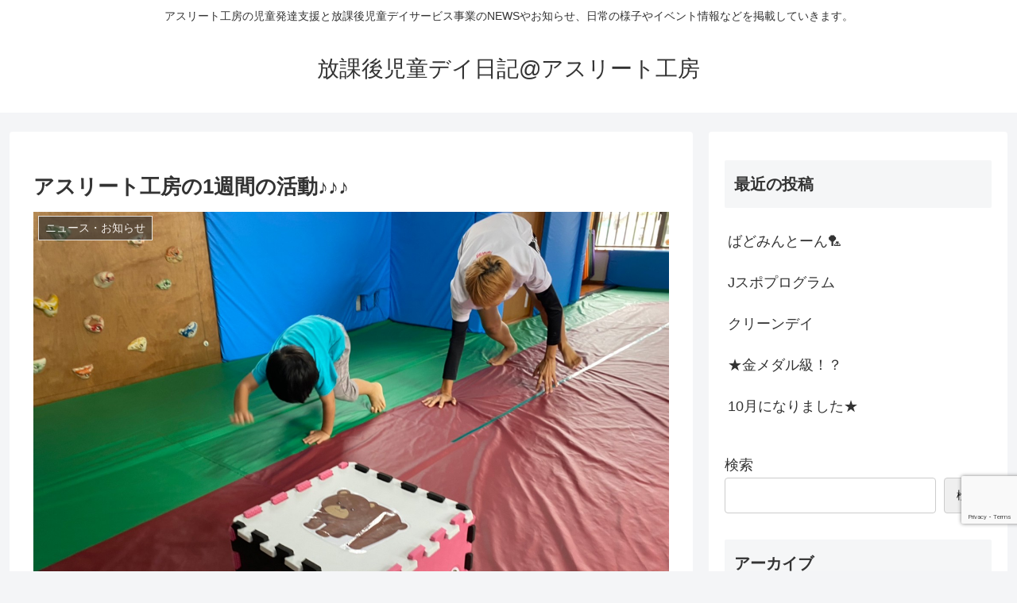

--- FILE ---
content_type: text/html; charset=utf-8
request_url: https://www.google.com/recaptcha/api2/anchor?ar=1&k=6LekiqkcAAAAAEynt9FPV1hjZ7gXX3-knIW5LwBt&co=aHR0cHM6Ly9hdGhsZXRlLWRheS5jb206NDQz&hl=en&v=PoyoqOPhxBO7pBk68S4YbpHZ&size=invisible&anchor-ms=20000&execute-ms=30000&cb=rwxkhgkza2u9
body_size: 48702
content:
<!DOCTYPE HTML><html dir="ltr" lang="en"><head><meta http-equiv="Content-Type" content="text/html; charset=UTF-8">
<meta http-equiv="X-UA-Compatible" content="IE=edge">
<title>reCAPTCHA</title>
<style type="text/css">
/* cyrillic-ext */
@font-face {
  font-family: 'Roboto';
  font-style: normal;
  font-weight: 400;
  font-stretch: 100%;
  src: url(//fonts.gstatic.com/s/roboto/v48/KFO7CnqEu92Fr1ME7kSn66aGLdTylUAMa3GUBHMdazTgWw.woff2) format('woff2');
  unicode-range: U+0460-052F, U+1C80-1C8A, U+20B4, U+2DE0-2DFF, U+A640-A69F, U+FE2E-FE2F;
}
/* cyrillic */
@font-face {
  font-family: 'Roboto';
  font-style: normal;
  font-weight: 400;
  font-stretch: 100%;
  src: url(//fonts.gstatic.com/s/roboto/v48/KFO7CnqEu92Fr1ME7kSn66aGLdTylUAMa3iUBHMdazTgWw.woff2) format('woff2');
  unicode-range: U+0301, U+0400-045F, U+0490-0491, U+04B0-04B1, U+2116;
}
/* greek-ext */
@font-face {
  font-family: 'Roboto';
  font-style: normal;
  font-weight: 400;
  font-stretch: 100%;
  src: url(//fonts.gstatic.com/s/roboto/v48/KFO7CnqEu92Fr1ME7kSn66aGLdTylUAMa3CUBHMdazTgWw.woff2) format('woff2');
  unicode-range: U+1F00-1FFF;
}
/* greek */
@font-face {
  font-family: 'Roboto';
  font-style: normal;
  font-weight: 400;
  font-stretch: 100%;
  src: url(//fonts.gstatic.com/s/roboto/v48/KFO7CnqEu92Fr1ME7kSn66aGLdTylUAMa3-UBHMdazTgWw.woff2) format('woff2');
  unicode-range: U+0370-0377, U+037A-037F, U+0384-038A, U+038C, U+038E-03A1, U+03A3-03FF;
}
/* math */
@font-face {
  font-family: 'Roboto';
  font-style: normal;
  font-weight: 400;
  font-stretch: 100%;
  src: url(//fonts.gstatic.com/s/roboto/v48/KFO7CnqEu92Fr1ME7kSn66aGLdTylUAMawCUBHMdazTgWw.woff2) format('woff2');
  unicode-range: U+0302-0303, U+0305, U+0307-0308, U+0310, U+0312, U+0315, U+031A, U+0326-0327, U+032C, U+032F-0330, U+0332-0333, U+0338, U+033A, U+0346, U+034D, U+0391-03A1, U+03A3-03A9, U+03B1-03C9, U+03D1, U+03D5-03D6, U+03F0-03F1, U+03F4-03F5, U+2016-2017, U+2034-2038, U+203C, U+2040, U+2043, U+2047, U+2050, U+2057, U+205F, U+2070-2071, U+2074-208E, U+2090-209C, U+20D0-20DC, U+20E1, U+20E5-20EF, U+2100-2112, U+2114-2115, U+2117-2121, U+2123-214F, U+2190, U+2192, U+2194-21AE, U+21B0-21E5, U+21F1-21F2, U+21F4-2211, U+2213-2214, U+2216-22FF, U+2308-230B, U+2310, U+2319, U+231C-2321, U+2336-237A, U+237C, U+2395, U+239B-23B7, U+23D0, U+23DC-23E1, U+2474-2475, U+25AF, U+25B3, U+25B7, U+25BD, U+25C1, U+25CA, U+25CC, U+25FB, U+266D-266F, U+27C0-27FF, U+2900-2AFF, U+2B0E-2B11, U+2B30-2B4C, U+2BFE, U+3030, U+FF5B, U+FF5D, U+1D400-1D7FF, U+1EE00-1EEFF;
}
/* symbols */
@font-face {
  font-family: 'Roboto';
  font-style: normal;
  font-weight: 400;
  font-stretch: 100%;
  src: url(//fonts.gstatic.com/s/roboto/v48/KFO7CnqEu92Fr1ME7kSn66aGLdTylUAMaxKUBHMdazTgWw.woff2) format('woff2');
  unicode-range: U+0001-000C, U+000E-001F, U+007F-009F, U+20DD-20E0, U+20E2-20E4, U+2150-218F, U+2190, U+2192, U+2194-2199, U+21AF, U+21E6-21F0, U+21F3, U+2218-2219, U+2299, U+22C4-22C6, U+2300-243F, U+2440-244A, U+2460-24FF, U+25A0-27BF, U+2800-28FF, U+2921-2922, U+2981, U+29BF, U+29EB, U+2B00-2BFF, U+4DC0-4DFF, U+FFF9-FFFB, U+10140-1018E, U+10190-1019C, U+101A0, U+101D0-101FD, U+102E0-102FB, U+10E60-10E7E, U+1D2C0-1D2D3, U+1D2E0-1D37F, U+1F000-1F0FF, U+1F100-1F1AD, U+1F1E6-1F1FF, U+1F30D-1F30F, U+1F315, U+1F31C, U+1F31E, U+1F320-1F32C, U+1F336, U+1F378, U+1F37D, U+1F382, U+1F393-1F39F, U+1F3A7-1F3A8, U+1F3AC-1F3AF, U+1F3C2, U+1F3C4-1F3C6, U+1F3CA-1F3CE, U+1F3D4-1F3E0, U+1F3ED, U+1F3F1-1F3F3, U+1F3F5-1F3F7, U+1F408, U+1F415, U+1F41F, U+1F426, U+1F43F, U+1F441-1F442, U+1F444, U+1F446-1F449, U+1F44C-1F44E, U+1F453, U+1F46A, U+1F47D, U+1F4A3, U+1F4B0, U+1F4B3, U+1F4B9, U+1F4BB, U+1F4BF, U+1F4C8-1F4CB, U+1F4D6, U+1F4DA, U+1F4DF, U+1F4E3-1F4E6, U+1F4EA-1F4ED, U+1F4F7, U+1F4F9-1F4FB, U+1F4FD-1F4FE, U+1F503, U+1F507-1F50B, U+1F50D, U+1F512-1F513, U+1F53E-1F54A, U+1F54F-1F5FA, U+1F610, U+1F650-1F67F, U+1F687, U+1F68D, U+1F691, U+1F694, U+1F698, U+1F6AD, U+1F6B2, U+1F6B9-1F6BA, U+1F6BC, U+1F6C6-1F6CF, U+1F6D3-1F6D7, U+1F6E0-1F6EA, U+1F6F0-1F6F3, U+1F6F7-1F6FC, U+1F700-1F7FF, U+1F800-1F80B, U+1F810-1F847, U+1F850-1F859, U+1F860-1F887, U+1F890-1F8AD, U+1F8B0-1F8BB, U+1F8C0-1F8C1, U+1F900-1F90B, U+1F93B, U+1F946, U+1F984, U+1F996, U+1F9E9, U+1FA00-1FA6F, U+1FA70-1FA7C, U+1FA80-1FA89, U+1FA8F-1FAC6, U+1FACE-1FADC, U+1FADF-1FAE9, U+1FAF0-1FAF8, U+1FB00-1FBFF;
}
/* vietnamese */
@font-face {
  font-family: 'Roboto';
  font-style: normal;
  font-weight: 400;
  font-stretch: 100%;
  src: url(//fonts.gstatic.com/s/roboto/v48/KFO7CnqEu92Fr1ME7kSn66aGLdTylUAMa3OUBHMdazTgWw.woff2) format('woff2');
  unicode-range: U+0102-0103, U+0110-0111, U+0128-0129, U+0168-0169, U+01A0-01A1, U+01AF-01B0, U+0300-0301, U+0303-0304, U+0308-0309, U+0323, U+0329, U+1EA0-1EF9, U+20AB;
}
/* latin-ext */
@font-face {
  font-family: 'Roboto';
  font-style: normal;
  font-weight: 400;
  font-stretch: 100%;
  src: url(//fonts.gstatic.com/s/roboto/v48/KFO7CnqEu92Fr1ME7kSn66aGLdTylUAMa3KUBHMdazTgWw.woff2) format('woff2');
  unicode-range: U+0100-02BA, U+02BD-02C5, U+02C7-02CC, U+02CE-02D7, U+02DD-02FF, U+0304, U+0308, U+0329, U+1D00-1DBF, U+1E00-1E9F, U+1EF2-1EFF, U+2020, U+20A0-20AB, U+20AD-20C0, U+2113, U+2C60-2C7F, U+A720-A7FF;
}
/* latin */
@font-face {
  font-family: 'Roboto';
  font-style: normal;
  font-weight: 400;
  font-stretch: 100%;
  src: url(//fonts.gstatic.com/s/roboto/v48/KFO7CnqEu92Fr1ME7kSn66aGLdTylUAMa3yUBHMdazQ.woff2) format('woff2');
  unicode-range: U+0000-00FF, U+0131, U+0152-0153, U+02BB-02BC, U+02C6, U+02DA, U+02DC, U+0304, U+0308, U+0329, U+2000-206F, U+20AC, U+2122, U+2191, U+2193, U+2212, U+2215, U+FEFF, U+FFFD;
}
/* cyrillic-ext */
@font-face {
  font-family: 'Roboto';
  font-style: normal;
  font-weight: 500;
  font-stretch: 100%;
  src: url(//fonts.gstatic.com/s/roboto/v48/KFO7CnqEu92Fr1ME7kSn66aGLdTylUAMa3GUBHMdazTgWw.woff2) format('woff2');
  unicode-range: U+0460-052F, U+1C80-1C8A, U+20B4, U+2DE0-2DFF, U+A640-A69F, U+FE2E-FE2F;
}
/* cyrillic */
@font-face {
  font-family: 'Roboto';
  font-style: normal;
  font-weight: 500;
  font-stretch: 100%;
  src: url(//fonts.gstatic.com/s/roboto/v48/KFO7CnqEu92Fr1ME7kSn66aGLdTylUAMa3iUBHMdazTgWw.woff2) format('woff2');
  unicode-range: U+0301, U+0400-045F, U+0490-0491, U+04B0-04B1, U+2116;
}
/* greek-ext */
@font-face {
  font-family: 'Roboto';
  font-style: normal;
  font-weight: 500;
  font-stretch: 100%;
  src: url(//fonts.gstatic.com/s/roboto/v48/KFO7CnqEu92Fr1ME7kSn66aGLdTylUAMa3CUBHMdazTgWw.woff2) format('woff2');
  unicode-range: U+1F00-1FFF;
}
/* greek */
@font-face {
  font-family: 'Roboto';
  font-style: normal;
  font-weight: 500;
  font-stretch: 100%;
  src: url(//fonts.gstatic.com/s/roboto/v48/KFO7CnqEu92Fr1ME7kSn66aGLdTylUAMa3-UBHMdazTgWw.woff2) format('woff2');
  unicode-range: U+0370-0377, U+037A-037F, U+0384-038A, U+038C, U+038E-03A1, U+03A3-03FF;
}
/* math */
@font-face {
  font-family: 'Roboto';
  font-style: normal;
  font-weight: 500;
  font-stretch: 100%;
  src: url(//fonts.gstatic.com/s/roboto/v48/KFO7CnqEu92Fr1ME7kSn66aGLdTylUAMawCUBHMdazTgWw.woff2) format('woff2');
  unicode-range: U+0302-0303, U+0305, U+0307-0308, U+0310, U+0312, U+0315, U+031A, U+0326-0327, U+032C, U+032F-0330, U+0332-0333, U+0338, U+033A, U+0346, U+034D, U+0391-03A1, U+03A3-03A9, U+03B1-03C9, U+03D1, U+03D5-03D6, U+03F0-03F1, U+03F4-03F5, U+2016-2017, U+2034-2038, U+203C, U+2040, U+2043, U+2047, U+2050, U+2057, U+205F, U+2070-2071, U+2074-208E, U+2090-209C, U+20D0-20DC, U+20E1, U+20E5-20EF, U+2100-2112, U+2114-2115, U+2117-2121, U+2123-214F, U+2190, U+2192, U+2194-21AE, U+21B0-21E5, U+21F1-21F2, U+21F4-2211, U+2213-2214, U+2216-22FF, U+2308-230B, U+2310, U+2319, U+231C-2321, U+2336-237A, U+237C, U+2395, U+239B-23B7, U+23D0, U+23DC-23E1, U+2474-2475, U+25AF, U+25B3, U+25B7, U+25BD, U+25C1, U+25CA, U+25CC, U+25FB, U+266D-266F, U+27C0-27FF, U+2900-2AFF, U+2B0E-2B11, U+2B30-2B4C, U+2BFE, U+3030, U+FF5B, U+FF5D, U+1D400-1D7FF, U+1EE00-1EEFF;
}
/* symbols */
@font-face {
  font-family: 'Roboto';
  font-style: normal;
  font-weight: 500;
  font-stretch: 100%;
  src: url(//fonts.gstatic.com/s/roboto/v48/KFO7CnqEu92Fr1ME7kSn66aGLdTylUAMaxKUBHMdazTgWw.woff2) format('woff2');
  unicode-range: U+0001-000C, U+000E-001F, U+007F-009F, U+20DD-20E0, U+20E2-20E4, U+2150-218F, U+2190, U+2192, U+2194-2199, U+21AF, U+21E6-21F0, U+21F3, U+2218-2219, U+2299, U+22C4-22C6, U+2300-243F, U+2440-244A, U+2460-24FF, U+25A0-27BF, U+2800-28FF, U+2921-2922, U+2981, U+29BF, U+29EB, U+2B00-2BFF, U+4DC0-4DFF, U+FFF9-FFFB, U+10140-1018E, U+10190-1019C, U+101A0, U+101D0-101FD, U+102E0-102FB, U+10E60-10E7E, U+1D2C0-1D2D3, U+1D2E0-1D37F, U+1F000-1F0FF, U+1F100-1F1AD, U+1F1E6-1F1FF, U+1F30D-1F30F, U+1F315, U+1F31C, U+1F31E, U+1F320-1F32C, U+1F336, U+1F378, U+1F37D, U+1F382, U+1F393-1F39F, U+1F3A7-1F3A8, U+1F3AC-1F3AF, U+1F3C2, U+1F3C4-1F3C6, U+1F3CA-1F3CE, U+1F3D4-1F3E0, U+1F3ED, U+1F3F1-1F3F3, U+1F3F5-1F3F7, U+1F408, U+1F415, U+1F41F, U+1F426, U+1F43F, U+1F441-1F442, U+1F444, U+1F446-1F449, U+1F44C-1F44E, U+1F453, U+1F46A, U+1F47D, U+1F4A3, U+1F4B0, U+1F4B3, U+1F4B9, U+1F4BB, U+1F4BF, U+1F4C8-1F4CB, U+1F4D6, U+1F4DA, U+1F4DF, U+1F4E3-1F4E6, U+1F4EA-1F4ED, U+1F4F7, U+1F4F9-1F4FB, U+1F4FD-1F4FE, U+1F503, U+1F507-1F50B, U+1F50D, U+1F512-1F513, U+1F53E-1F54A, U+1F54F-1F5FA, U+1F610, U+1F650-1F67F, U+1F687, U+1F68D, U+1F691, U+1F694, U+1F698, U+1F6AD, U+1F6B2, U+1F6B9-1F6BA, U+1F6BC, U+1F6C6-1F6CF, U+1F6D3-1F6D7, U+1F6E0-1F6EA, U+1F6F0-1F6F3, U+1F6F7-1F6FC, U+1F700-1F7FF, U+1F800-1F80B, U+1F810-1F847, U+1F850-1F859, U+1F860-1F887, U+1F890-1F8AD, U+1F8B0-1F8BB, U+1F8C0-1F8C1, U+1F900-1F90B, U+1F93B, U+1F946, U+1F984, U+1F996, U+1F9E9, U+1FA00-1FA6F, U+1FA70-1FA7C, U+1FA80-1FA89, U+1FA8F-1FAC6, U+1FACE-1FADC, U+1FADF-1FAE9, U+1FAF0-1FAF8, U+1FB00-1FBFF;
}
/* vietnamese */
@font-face {
  font-family: 'Roboto';
  font-style: normal;
  font-weight: 500;
  font-stretch: 100%;
  src: url(//fonts.gstatic.com/s/roboto/v48/KFO7CnqEu92Fr1ME7kSn66aGLdTylUAMa3OUBHMdazTgWw.woff2) format('woff2');
  unicode-range: U+0102-0103, U+0110-0111, U+0128-0129, U+0168-0169, U+01A0-01A1, U+01AF-01B0, U+0300-0301, U+0303-0304, U+0308-0309, U+0323, U+0329, U+1EA0-1EF9, U+20AB;
}
/* latin-ext */
@font-face {
  font-family: 'Roboto';
  font-style: normal;
  font-weight: 500;
  font-stretch: 100%;
  src: url(//fonts.gstatic.com/s/roboto/v48/KFO7CnqEu92Fr1ME7kSn66aGLdTylUAMa3KUBHMdazTgWw.woff2) format('woff2');
  unicode-range: U+0100-02BA, U+02BD-02C5, U+02C7-02CC, U+02CE-02D7, U+02DD-02FF, U+0304, U+0308, U+0329, U+1D00-1DBF, U+1E00-1E9F, U+1EF2-1EFF, U+2020, U+20A0-20AB, U+20AD-20C0, U+2113, U+2C60-2C7F, U+A720-A7FF;
}
/* latin */
@font-face {
  font-family: 'Roboto';
  font-style: normal;
  font-weight: 500;
  font-stretch: 100%;
  src: url(//fonts.gstatic.com/s/roboto/v48/KFO7CnqEu92Fr1ME7kSn66aGLdTylUAMa3yUBHMdazQ.woff2) format('woff2');
  unicode-range: U+0000-00FF, U+0131, U+0152-0153, U+02BB-02BC, U+02C6, U+02DA, U+02DC, U+0304, U+0308, U+0329, U+2000-206F, U+20AC, U+2122, U+2191, U+2193, U+2212, U+2215, U+FEFF, U+FFFD;
}
/* cyrillic-ext */
@font-face {
  font-family: 'Roboto';
  font-style: normal;
  font-weight: 900;
  font-stretch: 100%;
  src: url(//fonts.gstatic.com/s/roboto/v48/KFO7CnqEu92Fr1ME7kSn66aGLdTylUAMa3GUBHMdazTgWw.woff2) format('woff2');
  unicode-range: U+0460-052F, U+1C80-1C8A, U+20B4, U+2DE0-2DFF, U+A640-A69F, U+FE2E-FE2F;
}
/* cyrillic */
@font-face {
  font-family: 'Roboto';
  font-style: normal;
  font-weight: 900;
  font-stretch: 100%;
  src: url(//fonts.gstatic.com/s/roboto/v48/KFO7CnqEu92Fr1ME7kSn66aGLdTylUAMa3iUBHMdazTgWw.woff2) format('woff2');
  unicode-range: U+0301, U+0400-045F, U+0490-0491, U+04B0-04B1, U+2116;
}
/* greek-ext */
@font-face {
  font-family: 'Roboto';
  font-style: normal;
  font-weight: 900;
  font-stretch: 100%;
  src: url(//fonts.gstatic.com/s/roboto/v48/KFO7CnqEu92Fr1ME7kSn66aGLdTylUAMa3CUBHMdazTgWw.woff2) format('woff2');
  unicode-range: U+1F00-1FFF;
}
/* greek */
@font-face {
  font-family: 'Roboto';
  font-style: normal;
  font-weight: 900;
  font-stretch: 100%;
  src: url(//fonts.gstatic.com/s/roboto/v48/KFO7CnqEu92Fr1ME7kSn66aGLdTylUAMa3-UBHMdazTgWw.woff2) format('woff2');
  unicode-range: U+0370-0377, U+037A-037F, U+0384-038A, U+038C, U+038E-03A1, U+03A3-03FF;
}
/* math */
@font-face {
  font-family: 'Roboto';
  font-style: normal;
  font-weight: 900;
  font-stretch: 100%;
  src: url(//fonts.gstatic.com/s/roboto/v48/KFO7CnqEu92Fr1ME7kSn66aGLdTylUAMawCUBHMdazTgWw.woff2) format('woff2');
  unicode-range: U+0302-0303, U+0305, U+0307-0308, U+0310, U+0312, U+0315, U+031A, U+0326-0327, U+032C, U+032F-0330, U+0332-0333, U+0338, U+033A, U+0346, U+034D, U+0391-03A1, U+03A3-03A9, U+03B1-03C9, U+03D1, U+03D5-03D6, U+03F0-03F1, U+03F4-03F5, U+2016-2017, U+2034-2038, U+203C, U+2040, U+2043, U+2047, U+2050, U+2057, U+205F, U+2070-2071, U+2074-208E, U+2090-209C, U+20D0-20DC, U+20E1, U+20E5-20EF, U+2100-2112, U+2114-2115, U+2117-2121, U+2123-214F, U+2190, U+2192, U+2194-21AE, U+21B0-21E5, U+21F1-21F2, U+21F4-2211, U+2213-2214, U+2216-22FF, U+2308-230B, U+2310, U+2319, U+231C-2321, U+2336-237A, U+237C, U+2395, U+239B-23B7, U+23D0, U+23DC-23E1, U+2474-2475, U+25AF, U+25B3, U+25B7, U+25BD, U+25C1, U+25CA, U+25CC, U+25FB, U+266D-266F, U+27C0-27FF, U+2900-2AFF, U+2B0E-2B11, U+2B30-2B4C, U+2BFE, U+3030, U+FF5B, U+FF5D, U+1D400-1D7FF, U+1EE00-1EEFF;
}
/* symbols */
@font-face {
  font-family: 'Roboto';
  font-style: normal;
  font-weight: 900;
  font-stretch: 100%;
  src: url(//fonts.gstatic.com/s/roboto/v48/KFO7CnqEu92Fr1ME7kSn66aGLdTylUAMaxKUBHMdazTgWw.woff2) format('woff2');
  unicode-range: U+0001-000C, U+000E-001F, U+007F-009F, U+20DD-20E0, U+20E2-20E4, U+2150-218F, U+2190, U+2192, U+2194-2199, U+21AF, U+21E6-21F0, U+21F3, U+2218-2219, U+2299, U+22C4-22C6, U+2300-243F, U+2440-244A, U+2460-24FF, U+25A0-27BF, U+2800-28FF, U+2921-2922, U+2981, U+29BF, U+29EB, U+2B00-2BFF, U+4DC0-4DFF, U+FFF9-FFFB, U+10140-1018E, U+10190-1019C, U+101A0, U+101D0-101FD, U+102E0-102FB, U+10E60-10E7E, U+1D2C0-1D2D3, U+1D2E0-1D37F, U+1F000-1F0FF, U+1F100-1F1AD, U+1F1E6-1F1FF, U+1F30D-1F30F, U+1F315, U+1F31C, U+1F31E, U+1F320-1F32C, U+1F336, U+1F378, U+1F37D, U+1F382, U+1F393-1F39F, U+1F3A7-1F3A8, U+1F3AC-1F3AF, U+1F3C2, U+1F3C4-1F3C6, U+1F3CA-1F3CE, U+1F3D4-1F3E0, U+1F3ED, U+1F3F1-1F3F3, U+1F3F5-1F3F7, U+1F408, U+1F415, U+1F41F, U+1F426, U+1F43F, U+1F441-1F442, U+1F444, U+1F446-1F449, U+1F44C-1F44E, U+1F453, U+1F46A, U+1F47D, U+1F4A3, U+1F4B0, U+1F4B3, U+1F4B9, U+1F4BB, U+1F4BF, U+1F4C8-1F4CB, U+1F4D6, U+1F4DA, U+1F4DF, U+1F4E3-1F4E6, U+1F4EA-1F4ED, U+1F4F7, U+1F4F9-1F4FB, U+1F4FD-1F4FE, U+1F503, U+1F507-1F50B, U+1F50D, U+1F512-1F513, U+1F53E-1F54A, U+1F54F-1F5FA, U+1F610, U+1F650-1F67F, U+1F687, U+1F68D, U+1F691, U+1F694, U+1F698, U+1F6AD, U+1F6B2, U+1F6B9-1F6BA, U+1F6BC, U+1F6C6-1F6CF, U+1F6D3-1F6D7, U+1F6E0-1F6EA, U+1F6F0-1F6F3, U+1F6F7-1F6FC, U+1F700-1F7FF, U+1F800-1F80B, U+1F810-1F847, U+1F850-1F859, U+1F860-1F887, U+1F890-1F8AD, U+1F8B0-1F8BB, U+1F8C0-1F8C1, U+1F900-1F90B, U+1F93B, U+1F946, U+1F984, U+1F996, U+1F9E9, U+1FA00-1FA6F, U+1FA70-1FA7C, U+1FA80-1FA89, U+1FA8F-1FAC6, U+1FACE-1FADC, U+1FADF-1FAE9, U+1FAF0-1FAF8, U+1FB00-1FBFF;
}
/* vietnamese */
@font-face {
  font-family: 'Roboto';
  font-style: normal;
  font-weight: 900;
  font-stretch: 100%;
  src: url(//fonts.gstatic.com/s/roboto/v48/KFO7CnqEu92Fr1ME7kSn66aGLdTylUAMa3OUBHMdazTgWw.woff2) format('woff2');
  unicode-range: U+0102-0103, U+0110-0111, U+0128-0129, U+0168-0169, U+01A0-01A1, U+01AF-01B0, U+0300-0301, U+0303-0304, U+0308-0309, U+0323, U+0329, U+1EA0-1EF9, U+20AB;
}
/* latin-ext */
@font-face {
  font-family: 'Roboto';
  font-style: normal;
  font-weight: 900;
  font-stretch: 100%;
  src: url(//fonts.gstatic.com/s/roboto/v48/KFO7CnqEu92Fr1ME7kSn66aGLdTylUAMa3KUBHMdazTgWw.woff2) format('woff2');
  unicode-range: U+0100-02BA, U+02BD-02C5, U+02C7-02CC, U+02CE-02D7, U+02DD-02FF, U+0304, U+0308, U+0329, U+1D00-1DBF, U+1E00-1E9F, U+1EF2-1EFF, U+2020, U+20A0-20AB, U+20AD-20C0, U+2113, U+2C60-2C7F, U+A720-A7FF;
}
/* latin */
@font-face {
  font-family: 'Roboto';
  font-style: normal;
  font-weight: 900;
  font-stretch: 100%;
  src: url(//fonts.gstatic.com/s/roboto/v48/KFO7CnqEu92Fr1ME7kSn66aGLdTylUAMa3yUBHMdazQ.woff2) format('woff2');
  unicode-range: U+0000-00FF, U+0131, U+0152-0153, U+02BB-02BC, U+02C6, U+02DA, U+02DC, U+0304, U+0308, U+0329, U+2000-206F, U+20AC, U+2122, U+2191, U+2193, U+2212, U+2215, U+FEFF, U+FFFD;
}

</style>
<link rel="stylesheet" type="text/css" href="https://www.gstatic.com/recaptcha/releases/PoyoqOPhxBO7pBk68S4YbpHZ/styles__ltr.css">
<script nonce="xsLa6JS59PhTHttO6d53Wg" type="text/javascript">window['__recaptcha_api'] = 'https://www.google.com/recaptcha/api2/';</script>
<script type="text/javascript" src="https://www.gstatic.com/recaptcha/releases/PoyoqOPhxBO7pBk68S4YbpHZ/recaptcha__en.js" nonce="xsLa6JS59PhTHttO6d53Wg">
      
    </script></head>
<body><div id="rc-anchor-alert" class="rc-anchor-alert"></div>
<input type="hidden" id="recaptcha-token" value="[base64]">
<script type="text/javascript" nonce="xsLa6JS59PhTHttO6d53Wg">
      recaptcha.anchor.Main.init("[\x22ainput\x22,[\x22bgdata\x22,\x22\x22,\[base64]/[base64]/[base64]/[base64]/[base64]/UltsKytdPUU6KEU8MjA0OD9SW2wrK109RT4+NnwxOTI6KChFJjY0NTEyKT09NTUyOTYmJk0rMTxjLmxlbmd0aCYmKGMuY2hhckNvZGVBdChNKzEpJjY0NTEyKT09NTYzMjA/[base64]/[base64]/[base64]/[base64]/[base64]/[base64]/[base64]\x22,\[base64]\x22,\x22wpDClcKeczU+wpzCkE7Dtmg8wrvCmcKiwoM8BsKHw4d0M8KewqMJGsKbwrDCp8KWaMO0P8K+w5fCjXjDi8KDw7ohXcOPOsK5fMOcw7nCh8OpCcOiZyLDvjQbw4RBw7LDmcO7JcOoO8OzJsOaHXEYVSnCnQbCi8KQPS5Ow44/w4fDhW9HKwLCjQtodsO4FcOlw5nDrMOlwo3CpAbCn2rDmltww5nCphHCvsOswo3DkD/Dq8K1wr5iw6d/w6wqw7Q6CSXCrBfDnlMjw5HCtgpCC8O7wpEgwp5WMsKbw6zCqMOiPsK9wo3Dgg3CmgHCnDbDlsKAKyUuwpphWXINwoTDonoQGBvCk8K7AcKXNWjDvMOER8ORUsKmQ3jDhiXCrMOATUsmWcOqc8KRwo3DsX/Ds2MnwqrDhMO/R8Ohw53CpGPDicODw5rDlMKALsO8wqvDoRRvw6pyI8KIw7PDmXdKY23DiA5nw6/CjsKdbMO1w5zDkMKQCMK0w51hTMOhV8KqIcK7LWwgwpltwqF+woR2wonDhmR1wqZRQVvCrkwzwrjDmsOUGSEPf3FIcyLDhMOOwqPDoj5Qw7kgHzNZAnBZwrM9W1ESIU0pCk/ChDxpw6nDpyLCt8Krw53CgFZ7LnQSwpDDiHbCjsOrw6ZOw6xdw7XDqMKgwoMvZxLCh8K3wqw1woRnwoDCicKGw4rDuH9Xex1gw6xVK1ohVBXDpcKuwrtGS3dGQWM/wq3Col7Dt2zDkzDCuC/DnsKNXjoBw6HDug15w6/Ci8OINh/Dm8OHTcKhwpJneMKyw7RFCB7DsH7Dm2zDlEphwolhw7cvZcKxw6kuwqpBIiBYw7XCpgfDgkU/w5pNZDnCpcK7ciI5wokyW8OsZsO+wo3DkcK5Z01awrEBwq0tI8OZw4IXJsKhw4tcesKRwp16XcOWwowBL8KyB8OqBMK5G8OYd8OyMRLCusKsw69uwr/DpDPCqknChsKswqo9ZVkUF0fCk8OxwqrDiAzCucK5fMKQIREcSsK1wp1AEMOKwrkYTMORwotfW8O8NMOqw4Y2M8KJCcORwofCmX5Iw6wYX0TDk1PCm8KnwpvDkmY6OCjDscOowoA9w4XCtsO9w6jDq1nCogs9PW08D8Owwp5raMOkw53ClsKIWsKLDcKowogjwp/[base64]/CnsOjwq/DmwtYw43CrMOmMShIwqI8w4UrHR/DjFxLMcOQwrh8wp/DgwV1woNjecORQMKnwrjCkcKRwpjCuWsswqNRwrvCgMO4wqbDrW7DrcO2CMKlwoDCsTJCFl0iHjbCmcK1wolMw7pEwqEGMsKdLMKIwrLDuAXCrhYRw7xmL3/DqcKtwoFceExIesKgwr0tVMOmZk5lw5MywqVXLgvCvMOjw7nCqsOqEwpyw6/[base64]/RlnDhnN9wpLDkCoCw7DClC3Ct0pvSGxLaMO4BnVPdnXDi07Cn8OjwqTCoMO4EHfCvhLCjTllDBrCpsOIwqpTw5FOw61Sw7VLfQDCjXjDjMO7B8OwPMO3RW87w53CjnILw4/CiFnCrsKHYcO/fgvCoMOYwqrDjMKmwogXw4PCpsONwr3CkFxywrNsM37CkMKMw7TCjsODKBkLYToXwrQmQsK7wo1fAcOQwrXDq8KhwqfDhsKqwoV/w7HDvMKhw5JuwqgAwrPCjgAEZsKhYXw0wqfDpMO4wq9aw4RCw6HDiToCYcK7FsOAHUglAVN+In8RGRDCsz/DtxbCh8Kowpg2wrnDtMOdWjwdcXh4wqlWf8OQwqHDrcKnw6VVZMK3w5AMTsOEw5cATcKgJXrCosO2eDrCkMKoMh4BSsO1wqU6KSVlHiHCosOiYRMoMD/DhBMXw5zCrFZGwqzCgkHDkihHw47Cl8O1YRPCqMOrcMKkw71zZMO5wpx7w4lxw4PCocOGwocoTFfDh8OuLSgTwo3CvlRzYMO9OD3DrXdgSmzDssKre3rCgsOlw7h9woTCjMKgBsOOVi3DusOOCk9fE3UkdcOLF1YPw79eC8O6w6/CoW5OF2rCiwHCqDwYdcKBwoNqV2E7SyfCq8KZw7w0KsKERMOWTjJxw6JTwpjCsjbCjcK6w5PDtcKIw7PDvRonw6jCuXU8wqvDv8KJacKuw6jCkcK3UmbDr8KLZsKnCsKow7ZHC8OHRGTDqcK/JTLDpcO+wofDpcO0HMKOw63Do3vCscOEUMKOwpsjLzLDs8O2GsObwopqwotKw4s5PsKkeVdawqwlw5NXGMKUw5DDr0MgRMOcbwRkwr3DgMOqwpc7w6YRw58fwpvDg8KaYsOPOcOGwqhbwofCglTCjMO3KEpLCsO/H8K2eEF0fkfCusOod8KOw4dyG8KwwqtEwpt6wp9DTsKjwp/[base64]/[base64]/ChBNbw5fDqxtsX1tHCT/CgcKjw7AjwqnDssKPw7N+w4TCsVEuw5lRcMKIScOLQcK+wr3CucKAVjrCiEgWwoMRwqsWwp4Gw6JcN8OKwonCiCA1LcOtAmrDksKOK2XDpER7SVXDkTfDh2TDr8KZw4ZIw65JLC/DuCZSwobCrMKDw61JS8Kofz7DiDPDjMOVw5hDQcKUw5otfcOAwozDocKLw6fCusOuwrB8w6YAYcO9wqsgwrzCiDdmHsKNw63ClBB7wrnCmMO5QghYw7hMwr7CvcK1wp4QOcKdw64dwrnCs8O1OsKGBcOXw5EVRDrCjsOvw41AGxbDuUfChAs7w5rCpGQYwq/Cu8KwPcK5VWAZwqbDvMOwEg3DgsKxfnbDjU3Dnm/[base64]/ClVnDqcKZwoQIfB8twrItw53Cr8K7dsKNwpPDisKcw7Mxw5nCg8OpwqQXKsKrw6Q7w4jDjSkNCRs2w7XDk14Nw6/[base64]/aMOWC8K+w7PDpMOnwoLDtDXChMOvSMKUwpokByzDjgTDlMKhw7HCq8KIw7TCs0rCocOTwpovU8KdYcOPUn4zw7xcw4YDPHkoVcOkXiXDnArCrcO1FQfCtjHCkUpcE8OswoXCmcOXw5Jnw74IwoQvU8O/D8KhR8K9woQ5dMKEwr0oMBjCqMKAasKKwqDCgsOMKMKKDgjChGViw4JAWW7ChAEwCsKfw7zCvVnCiyAgJMO0XTjCnSvCgcOiU8OVwoDDo3kzM8OCPsKcwoIAwq/[base64]/Cs8KMw5HDh8O+w7pzSMOZbDrCtgw3wqc8w6EXJ8Kmc3snOgnDqcOIaABULnJ/wqogwonCrCXDmE5vwqsyHcOrSsO2wrcRUsOQNlYEwqPCvsKJccO3wovDpHpyMcKjw4DCpsKpcgbDtsKtXsO0wrbClsKde8OcD8Ovw5nDoUkswpEHwq/DhUl/fMKnUxB0w7rCmS3Ch8OtJsOMQ8OqwozDgMO3ecO0wr7DoMOkw5JVeG0jwrvCuMKNw45bZsOdV8K5wq5ae8Ktw6FVw6TCmcKwfsORw5TCtMK9CiLDsgDDu8Kuw4PCs8K0NFZ+NsONBsOmwqp5wqswFx8LBC0two/CpFPCt8KNZBDDh3nCsWEfQHPDlD47NsOEPsOEEH7CvGzDvsKjwoBewrwJJDvCmsKqw6wzIn3CqiLDqXE9GMOLw4TDhzoRw7fCicOiEXISw4/CnsOVSm/CokBaw4FuKMK/[base64]/DicOQN8OVw70iI8OHwoo6woFuw63CocKjOsKswpnDmsK6N8OEw4rDp8Osw7LDnHbDmA5Jw5hMDsKhwpXCmcKMZcKew5zDpcOgPzk/w6HDkMKKIsKBRcKhwpQjR8K2GsK9w5p+S8OFQxJiw4XCusOjV2gsKMKjwpHDsRh7fwnCqcOzMsOnWXAkYU3Dg8KBCx9gYmUXAMKmeHPDmsO4dMKxFsOAwrLCpMOoaDDCgnJtw73DpMKswq/Cq8O0Hg7Cpk7CisKZw4BbSVjCkcKvw6jDnsOEEsOXwoZ8Mm3DvHZXFUjDt8OCHEHDqH7DuFl4w6BABwnCkEd2wobDjllxw7bCvMOYwofCkjbCjsOSw7liwqnCicOIw6IWwpF/w4/DtUvCqsOfPBYTVMKaTxUHMMKJwpfClsODw7DDgsKww5PCn8K7DkzCpMO1wq/DiMKtDxItwoVjMiAAIsKaHMKdXMKNwr4LwqdpNQMFw47DhkoKwrotw7LCkD0Vwo/ClMOGwqTCo31xUSx2egTDiMOVBFtAwo4na8KUw58cBsKUc8KKwrDCp33DscOzwrjCmwpBwpfDhQjCkcK7R8KNw5jCjhN8w4R7GsOZw4VQMBXCpldnM8OGwojDlMOVw5LCtRl/wqc8Ph3DpA3CsnnDlsOQUTwSw77DjsOUwrDDp8K9wr/ClsOxUBrCocOQw7rCq2gYwpnDkXHDiMKxJcKZwrLCisKTejPDknXCp8K8LcK9woPCpnhew7HCvcOew4FxHsK3OkHCqMK8ZGdowoTCuhtHS8Oowq9dWMKYw5N6wrg/[base64]/cHZdN2/DhcO/[base64]/DtxDCocKPIhTDqcKawqXCoyMsb8OjacKzw60ge8OYw5/DuhYXw6LCvMOCIh/DoBHDvcKvw6TDkybDpnY/E8K2ByXDkVDCksONw5cqOMKGSjUmGsKHw4fChXHDosK6P8KAwrfDsMKCwoYFUzLCrmHDvBMcwqR5wpzDjsOkw43Cq8K3w4rDhBx+SMKOdhcaYl/[base64]/DmMKywoY2wpPDjDEtwrsCLhlMGsKQw4XDgSnCowbCrg9Qw6/[base64]/CtMOWw4nDqiszTmtAXsKwwrAzPH7Cvj/[base64]/CtB/[base64]/DihE/w6rCnsKOw4YZw4XDsT0bwp7Cvlp8E8KzHMOqw7Fuw5N1w77CtcKJOwsCw6wOw5LComHDh1rDq0rDhH0vw55nY8KdXT/CmBQBJl0wQcKWwrrCtRVNw6/[base64]/[base64]/wqTCqVbDrDw+woZYwoMdImHCqH7Dp2zDhi/DqVjCnwHDt8KtwqktwrkGw6vCn2JFwpN4wrvCt3fCk8K3w5bCnMONZ8Opwr9JFgJswprClMOAw4MZwoLCvMKNNTXDvBLDg23CmsODRcOow6RLw4ZxwpBywp4Fw6Qzw5bDtcK2N8OYwpLDgcK0SsK6U8O5DMKZFsOgw5XCiHxLw5k+woV+w5/DjWXCvXrCmArCmkzDmRzCnGUtVXklwr3CiyrDmMKqLzAtLwPCs8KbQSTDiyDDmwvCvcKaw6vDrsKNBDnDhB0GwpA+w7Rtwo56wq5nacKLKm1mDl/CisKYwrRiw4AwVMKUwpRawqXDpDHCtsKFT8Ktw5/CmsKcL8KswrjCvMOyZsKLWMOXw6bChsOawo4yw4Q2wqjDu3AYw4jCiRbCqsKFw6VLw7fCqsOnf1LCnsOEOQvDq17ChcKPICzCi8O1w6zDsUIGw6xxw754bMKrD0xSYDYCw45zwqbCqVshUMOHP8KSbcOGw4jCusOSWxXChcOyb8KhKsKuwrM/w69uwpTClMOqw7JdwqLDucKQwoMLwrfDqVXClnUDwrwkwoAEw7HDsjEHXMKJw4jCqcObfEdQc8OSw6Ykw4XCj0hnwrzDosOLw6XCuMOqwqXDuMK+MMKWw79Nw5wJw75Hw6/[base64]/REfCtnfCrMODQwZ7MWdPw6Z+B3vDmMKiDMKtwovDiXrClsOBwr/Dh8KVwp/DtSHCr8KSfGrDgMK7wojDpsKVw6TDh8OaKyzCrXDDiMOSw4nCusO/esK4w5/[base64]/wopawoLCnCMZwoEew4bCgkt+wprDrX9CwqnCsXJIKMKMw6s+wq/CjU3Dg3dIwpjCsMOvw6jDhcOcw7tBOy1HX0/CjhpTW8KZRHjDisKzQSxROsOGw7oZIS1jKsOIw7jCrD3Co8OAFcOWLcOSYsKew6JJOjwsT3kuL140wqzDh0FwPCNPwr8zw44qwp3DpTFzEyEKLzjCvMK7wpoFVTQxIsO/wrHDozLCq8ODOmrDqRtoE317wqXCuSwcwoU6QWvCjcOjwoHCjijChgvDqywew4jCh8KJwockw7xYPm/CjcKWwq7CjcO+SsKbJcOfwqwSw5AUblnDv8KlwoDDlSYEWSvCuMKifMO3w4l/woXDun1HCMKJNMK/[base64]/[base64]/[base64]/Cg8KXw6TCvT/CilfClU/CsErDpjFEX8OII1lhJMKEwqbDkCE4w4vCjhjDpcKFAsO/[base64]/wrxaUQ3CocKEw6oAwo5dwpxOQyfDqMKJDigHCSrCk8KeHMO9wqjDkcObdcKhw5MkOcKCwo8zwqbCicKQWn9Pwo8Gw7Ncwr0/[base64]/wpIJwpHDqsOZKMKEfMOcwoJtw7nCgMK8YMKOcMKISMOjGkUnwrrCg8OSLSPCkU/[base64]/bzPDlsKxNR/DgcO0ZMOKw4rCgRzCisKqfgx5HcOGHDM9EcKbFyXDu1w0N8KUwo7DqMK9LkbDonbDvsOAwqDCkMKpesKPw77CpR3DoMKEw4VmwpEGOCLDp2wwwpN4wrlABQRaw6TClcOvNcOpUVjDvG0ow4HDh8KZw4bDhGkdw7XDi8KhbMKXbjp8ZD/Dg0MKJ8KMwpLDo2gYMltyeVrCiUbDkDwKw64yPELCoBrDi3d9HMOfw6bChTDCgsOoeVh4wr95UWlow5zDtcOZwr0BwoVXwqAcwo7DokgVMn3DkRc9ScOOAMO5w6TDiAXCsQzDuCodWMKHwrNXN2DCj8O8wrHDmnTCk8OLwpTDtRxjXS7Duj7CgcKMwr1ZwpLDs3E+w6/[base64]/CvxsFwop8YsOUD8K8w6B9w6pSZsKiW8KhdcKsdMKLw7sBAXjCrn3Dk8KywrrCu8O3aMO6w57DjcKow5ZBBcKDfMO/[base64]/WMKVw6AAwpPCvsOvw6XDkcKNMcK8w4rDi0M/w7E1WwEVwrkiH8O2TCB1w5NqwqHClksPw7TCi8KoBzYsfw3Dlw3CtcKMw4zCjcKDwohFCVBOw5PDpnrCgcOQQVh/wofCgsKYw70dEWsWw7rDol/Cg8KPwrEKQcKuH8KlwrTDsGnDssOZw5p7wpthWMOSw4Q5ZcKsw7bDtcKQwrbCskzDu8KdwodnwrcSwrBvY8Oawop0wrfCpxd4AlvCpMOfw4R8cDoAw6vDvxLCm8KBw6gqw6HCthHDsSlZZg/DtGzDuF8JM2HDkzPDjsKAwobCncKSwrkJQsO8b8ODw5XDtQjCuVTDgD3DnBjDulXCnsOfw4QywqdDw6pUYAfCgMOgw4DDp8K4w4/CpXLDj8KzwqhUJw48wp4Bw6s1SCXCrsOfw6w2w4d/M1LDjcKWeMKxSmYhw6p/L1DDmsKpwoXDucOpaF7Csz7Dt8OdVMKEfMKvw7XCp8KxJ1MSwprCmMKWEsK3ByzDvFDCgcKMw6RLJTDDmSXCtsKvw6PCgA58TMOFw5xfwroJwrJQVF5vfxZHw6HDpzsRDcKFwqZIwoR5wobCp8KFw5TDt2g/[base64]/[base64]/DpwQ6w7EWwpBXwoPDkwLDmCPDqsO8PlTDkXPDv8KseMKKNwZRJW/DhnU7woDCv8K0wrnDisOhwr/[base64]/w5QZQCfDm8KKGwBebk1uARjDlR1Zw4vCnsKEG8O0CsOgWj0uw50HwozDrMOSwpF6ScONwpl2eMKewoxew5RTK3Ugwo3Cq8OsworDp8O8ZsO/woogwqPDlMKtw6t9wqJGw7XDo0tOSCLClsOHfcO+w5UeFcOtXMOoey/DgMK3KEMtw5jCicK1e8O+CGnDnUzCpsKVScKqBMOMWcOqwqNWw7LDlHxBw507EsOQw4/[base64]/DnW8bw4zCm8KaXyfDpXBrw6nCkxjCuQ9oOGnCqiopPyMtNMKUw4fDtRvDtsOJcEoEwr5nwqDCtWU6B8KlFhrDoScxw7bCvnE0UcOOw4PCvQ9QVhfClcKDShEKf0PCnGJSwq0Kw4tpXmFswr0UAMODLsO8GxJBLABFwpHCocK7RDXDvzYaFCLCuyg/WcKYDcOEw4ZmcwdjwpUpwpzCsxrDtcKowp4kYHzDmsOYUXTDnTonw4FvTD53Vyp0wobDvsOxw7jCqcKVw6LDqnvClFN6HsK+wr9dU8OAFhDCl11fwrvCsMKPwrXDlMOkw6LDrg/DiAfDs8Osw4YwwrrCvcKod3QRRsK4w6zDsmvDvz7CnD7CocKWPk9GBntdWUF4wqEWw4J+w7rCtcKhwqU0w5fDilzDlnLDuwBrJ8K8AkNhI8KeT8K4woXDl8OFQxZxwqTCusORwp9tw5HDh8KcVl7DnsKNTBfDon5nw7sURcKwYH5Mw6R8wqY7wqzDlR/CuA80w4TDmcKxw5xqXsODw5fDusKGwqHDtXvCrCFbeU7Cp8O6QDQvwrZHwrEGw5bDpAhcG8OJSGBAfXbCjsKwwprDtENPwpcgDUcxOCJsw6UPVRcow40Lw74+WUFKw7HDosO/[base64]/CgsOcAMOHw5rDmMKjXjjDtT3DgcOxwpQJTxc/w6w/[base64]/CtcOvw7vCj8Kvw4LDmMKJw6JgwrZMPsKXEMKVw7PCs8KZw4rDmsKVwro8w7/DhAthZncLTcOEw6IQwpXCnS/DoSLDnMO0wqjDhSzCucOZwp1ew6nDnk/DjmAdw5R5Q8K9ccOAIk/CrsKgw6QiYcKpeS8cVMKHwrxqw53CtXDDjcOmwq4XCFF+wpsgRXxQw59WfsKiE2zDg8KmN23Cn8KkNMKKJ1/CmDfCs8Odw5bCtMKSKwZGw5RVwo1dfkNmPcKdFsKsw7fDg8OaG0DDusO2wphfwqk2w45nwr3CtsKkbsOOw5/Djm7DnXDCkMKwJcKDLjUUw57DusKxwpXCgCxnw6PCrsKLw4EfLsOFR8OeI8OZaS94F8OEw4bDkg8jZsOHD3stfAXCvXDDqcKHTWpzw4/[base64]/TcOYD8OQFcKFSMO4w6PDt8KTw73ClMKjDE0VFgdGwq3DosO3A3XCoW5tGsOhOMO5w7nCjsKfB8KIacKvwqvCosOUw4XDvsKWPH9Uwr9qwrE/NMObHcOyP8KVw55jbcKqXGLCimjDs8KDwpsLVXvChDDDrMKWesOdXsO7HsOGw6pTGcK2UxsSfgTDik7DncKFw5deEWXDgDZwawh/dTM5I8O8wobCsMOyFMOLRU4/[base64]/RWN+W8KSwpPDssKGw6/Cl3PCvsOzw6xiACbCvMKXbMKswqrClBhKwpDCjsOzwoczIcOnwp0VRMKBJj/CnsOnOybDgk/CiRzDiRjDjcOdw6lDwqrDt35FPBhAw5rDrFDCoztbJh41UcOuWsKxMn/CmMOkYUsvQWLDomvDtMKuw6IJwqbCjsKjwq0kwqYSwr/CtV/[base64]/Cu8OtZMOTwobCo33Do8K0wrgRwojDv3TDg8Oxw6hBwrQXwrHDisKzBMKFw4l9wrPDsFPDoAdgw5XDnQfCowjDoMOALMKqbMO3AH9nwqBEw54pwprDgVVCZQMGwpxtbsKZPGYiwofCgXgsAwbCtsK+U8Kow4hyw5jCmMK2bcO/w7TCrsKnXAPChMKXSsOQwqTDlVROwrsMw7zDlsOqaHQBwqjDoxsqwobDjBXCpj8vDCfDvcOQw57CuWoOw6zDm8K/[base64]/[base64]/Cp13CjC/Dl8O8wpbDlwLCiV/CuMOswoDCu8KeFcOiwqlYNXcMf3TCj1TCmGsAw5TDoMOyBhsCGMKFwpLCmn7Drygzw67CuE9DT8OAM33ConbCm8KhLMOZBxPDqMOJTMKwNcKNw5/DrAYXCRHDsngXw758woDDjcKRQcK4J8KYMsOUw6rChsO0wrxDw4AHw5nDpWjCrTgWRUpjwposw7jCiB9XAGJ0cAx8wrcTS2BfKsOnwoPCnwrCkgIzO8OJw6hdwogkwonDpcKywpE8bkrCscK1FXDCtUArwqgPwqjDhcKEWcKswqxRwovCq1hrLsOmw4rDiG/Dll7DgsOCw5RrwpFULV9uwojDhcKdwqzCgjJ0w7fDpcK1wo9mVkFnwp7DuQHDug13w6fChA7ClWl9wpXDsl7DkGEpwpjCknXDpMOjc8OOf8KkwrPDrEDDp8OZLsOtCVJDwq/DmVbCr8KWw67DhsOea8Ogwo/DgV8ZS8K/[base64]/[base64]/Dt8OQQUNtF2/[base64]/[base64]/Dq3JPwpJYRm/DisOlMxPDrsKjYwfClMKQw5U3UXJPNDkHR0bCmsOqw5bCkH7CnsOvGMOPwqQywroSc8OSw51KwqrCocObLsK/[base64]/w7DDo8KYBcOzw57DtMKgw6wBw7t+UsK2wo3DkMK6NT9pTcO1ZsOqB8OdwoEreVEGw4onwogHLSAgInfDllkjUsK2SFsvRW8Zw55lP8Kfw6/CtcOgEERSw7VDecKrIMO/[base64]/Ct8OJwoggfHUswoQ9wo/CgcO1J8KWP3ZrS1/Cn8KRFMKmMcOLKy5YORHDtcOmfMK0w6LCjTbDiCcCYWTDjWExPGxtw7/DixLClj3DoUjDmcO7wp3DlsOCIMOSG8O+wqBOSVFAXMKWwo/CqsKefcKgHXB/[base64]/CvsKRQWUTQMKOMxRCw6YFwrYNOcOrw7tnwqbCkDDCosO/[base64]/D8KWeAFKw6xrw4QVDVM/wrI7w5bCoQUow7lHZMKIwrfDlMOmwpxJQMOhaSxEwoJvc8ODw5TDrUbCpz4lCSAaw6Y5wrfCusK8w6HDr8OOw5/DmcKRJ8K3w6fDmwFCeMKBEsKMwrl4wpXDqcOAZBvDrcK0GiPCjMOJbsO2I3FXw4HCpiDDrg7Cg8Kcw7bDkcOlUXx7OcORw6FmXEt5woHDihoQacKxw4bCv8KuKH3DqDVofhzCmQbCpsKnwpPCtxvCicKBw4zCj2/CiDTDjUEoH8OkP0sFNUXDpDBcc1ACwpDCuMO4FlZrbBrClcOFwoN2CiwGBSLCusOFw57Dt8KXw5nCtFfCpMKSw7TDjnElwo7DocK/[base64]/CvEbDq8Ksw5DDoAxncRfCgn/CrsK6DsOvw6jCoSLCvirDhR5rw6vDqMOuambDmCQYbE7DnsOBTMO2LU3DrWLDtsKkeMOzEMOgw4vCrXlsw7XCtcOrMylnw4bCowrCpVtRwrQUwqrConAtYSTCm2vClxoHd2XDry7CkXfClA/DiVUbFwBOLEXDjxoVEmMaw4RIcMKbRHwvemnDqWtywrtwfcOwcsO5Wyt3aMOZwoXCj2FqfcOGecO9VMOmw70Tw7JTw77ConkHwppjwovDoyDCoMOHC3DCrQUCw5vCnsOEw4NEw6tww4RlC8KUwqNFw6nClm7DlFQbazRfwo/[base64]/CssK1w7jDiEllwonCriF0FyDCnMKzw6gEFF9eVnXClyvCqm1ZwqpRwr7Dt1N7wprCsR3CqGPClMKSZRnDp0TDvxJ7WkvCs8KIZGRLwrvDkhDDhzPDlVVqw7/DtMOswqjDghRXw6wxY8KSKsKpw73CgMO0XcKMT8OVwqvDgMKvNMO4A8OsHMK3wprCh8KXw4hSwo3DvREcw5N5wrMkw754wpbDnBzCuSzDqsKawqfChmQqw7PDrcOiNjNDw4/CoznCgXbDjTjDgURgw5ARw607wq42Dhs1A150fcODKsO/w5oDw4/Cjg9rBgN8w6nCisOVacOCSE9Zwr3Dt8KswoDDk8OrwrZzw4DDlMOsJsKfw5vCqcOhNxUPw6zCsUbCixbCsknCsDPCtXLCrHwZeVkCwqkYw4XCslRGwqfCqMO6wrjDpMOnwqU/wqE4XsONw4xCJXwEw79bNsOOwo9aw7kmGVYsw4BWUyfCusK7AQdVwqHDnifDssKGwr/CtcKywrDDoMKvHsKFecKIwrYmdzR/MS7Ct8KXU8OJb8K3L8KIwpvDix/DgAvDnUlASnx0BMKuWHbCj1fCmw/[base64]/[base64]/DukHCnMKhNcOrAGHDp8ODKsOGwp7DukBIwrfDvsOHZcKIRMOLwovClhF7GTXDggXCpDN0w7oGw4zCmcKxBMKBfsKqwoFIeW17wrLCj8KVw7nCsMOGwpkqKUZ3DsOSdsORwrxCUTR8wqtywqzDt8Osw6saw4/[base64]/S8OJw5PChgnCsE4VAMOXSCFJAMONScKwwoMDwoslwoLCgMKJwqbChmoQw73Cg3RPbcO/w6AWUsK+GWYlQMOUw7zDksOkw4/Ck23CncO0wqXDk17Dg3XDkxjDtsKKAxbDlSLClVbDtitvwqhFwrZmwqbCiQsYwr/[base64]/bMOxwp5Pw6QEwo3ClwbCkMKMYwDDscKUw6Ntw70UXcO9w7zCmiVAA8K1w7F2bFLDtw5ywprCpGLDqMOfWsK5BsKsMcO4w4QEw5jCk8OKLsOSwpHCnsOJVlMWwpkowqvDnMORUsKrwr5mwofChcKdwoM/[base64]/DszDCvB7Cl2TCgMKLw7TDmgDChcORwrbDisKsCG80w40hw5tvbsKHaSLCj8KOJDTDjsOHJHfChTLDu8KrGsOCVkBNwrbCkEBww5g6wrkSwqXCqSLDhsKeK8Kkw4s0Zic5B8OkacKMeUvChHplw60rJllFw6/CkcKufVnDpErCuMKbRWTCo8OoLDdBHcK6w73CjCcZw7LDnMKfw6bCmGIpWcOGXxJZWB0Fw7ABV0d7fMKLw5pUHydmTmfDgMK7wrXCocKuw712V0c9wpLCsHvCgwfDpcO/wr19MMO0HVJzw4NYGcKFwqB9A8K/w559wrvDp3XDgcO6NcOyDMK8GMKxIsOAR8Klw682GybCkHLDsh9RwpBvwqtkBlART8KgGcONSsO+MsOAQMOwwoXCpwvCt8KEwrs+QsOGD8OIwrsNJsKEGsOTwr3DqhYRwp8HbTrDnMKOOcOQE8O/wrdbw5TCgcOAEhRqaMKeC8OldsKdLRYmbsKbw63CogLDi8O+wqx2EcK+G2IfQsOzwr/Ck8OFXcO6w6g/CMOCw4MZWGnDr0vDmMORwrl3XsKCw7c3NypCwqN7I8KGG8O0w4wgecK6FQUSwo/Cj8KtwpZSw6TDrMKaBmHCvU/Ds088JcKuw4UlwqvDoHU/FW91OjkkwrkpOBxzIsO/CUwcC2fCq8KzM8KUwoHDnMOaw6nDtQIlLsKswrfDtyhpPMO5w4xaLFTCgDB7YXUnw7bDlsKowpbDn0/[base64]/Cg8KHEMKaw5syw6TDizB7bgXDl8K+F05mRcONDGdxHxTDqCbDqsOawoHCsQoQYzY3ORfCg8ODXMOzWTouw48vCsODw5FAFcO9XcOMwqRDXltYwpnDuMOgajfCssK2w7luwpvDh8Kfwr/DtR3Dh8Kyw7FSbsOhdAPCs8K5w43CliMkBMOGw5V4w53DnSgVw57Di8O4w5XDnMKHw4sWw6PCsMOEwo9wJj1TSGUFdEzCgz1IAkldfSYswpIpw6ZmW8OJw40tJTrDsMO4O8Knw60xw4EJw6vCgcOzazdjKETDsGRcwoTDtSAQw4XDvcO/RcKwNjDCqcOQennDuXRsVUfDjcKWw6ZvO8O+wq8Mwr5ewpd4wp/DgcKhIsKJwrsdw6U7GsOOLMKdw6/[base64]/Cn8KWd8KgK8O/QQtTZwRcNWnDuMOAw4jDuwjDpsOyw6FdVsOgwpYaEsK2VMKaEcO9J3fDlTTDosKCTmzDn8KPBUggCMKsAz5+ZsOuMjDDpsKPw6kewo3CiMK3wpsDwrI/w5PCvnvDkn3Cu8KKJsK3BDDCksKcJW7CmsKXMsOmw4Y+w4VkW3I9w5QlNSTDn8Klw4jDgW5CwrB6S8KWMcOyZ8KHwo03CVVLw5HDpsKgJcKgw5LCgcOcUU1vR8Kgw6HDscKZw5/Cm8KlVWjCksOPwrXChxPDtW3DojUGdwHDgsOOw4opWMKgw5p+CsOUYsOmwrEgUk/CuAPCmGfDq2LDmcO1IhPDuiZzw7bDohbCjcOUQ15bw5LCocOLw6p6w6ktVClufi8sKMK/w7gdw4QOw7LCoDdIw5FfwqhswocKw5LCgcK+FsOYLXxfNcO3wptVE8OLw6vDmcKEw7ZdMcKdw455NEJ0esOMTFnCicKdwq4yw5p4wpjDgcKtGcOEQHzDo8O5w6k9acOARRkGAMK9FVAGMGUcfcOdVQ/ClkvDnlooC0/[base64]/ClsKNTHV9w4vDlXMVw47Dj0PDi8KSw501BcKqw7gaXsOsK0rDrjBAwr54w7gSwo/[base64]/Dk8OKw5pswpbDlgHDjRrCiEx8fMOAMmPCnijDvy7CqMOcw4oEw47CpsOsGQ3DrzFCw5NOd8KqClTDi2kkWUzDuMKve3Rtwr5kw7d7wqxLwqVqWsK0LMOow4EDwqYPJ8KWSsO+wpkJw5vDlnRDwqp8w47DgMK+w7/DjTNpw4zDvsOQHsKcw6TCv8OEw6YlajQyGsKIX8OvLi0WwooWU8OxwqzDtTJuCR/CqcKbwq9iacKHfEfDsMKfEUV/wpN1w5vDiFHCiE0RFxrCksKCOMKHwpUOdQt7RyEgYcO2w4pUOMOALMKEQGJLw7DDlsKdwrMFFGLCvx/CvcO2ADx7RsKNFBrCmSXCsGVFVD4sw5XCrsKkwpTDg0TDu8OtwoozIsKxwr3Cl0bCmsKJXsKHw4I6E8Khwr/[base64]/DnsKBw5jDpcO6w5rDggDDhx0sw7PCj1zDq04kw7fCnsKpJMKkw5TDtcK1w4pUwpIvw7PCmU99wpRMw4QMcMKpwpPCtsOpcsOuw43ClRPCusO+wpPCmsOvKSnCtcOewpocw7pbwqw/[base64]/CjcOVJsOQw6bDnsO0w73CoRLCgmIzwrHCj8OVwr81w741w7PCrsKnw7o6Y8KDMcOyZMOkw4rDvmRaRFkaw67Coy5ywpPCscOdwphfMsO9w6UNw47Cv8Oqw4JCwrs8PQJeIMK/w6lYw7o7Q1nCjsOdJBlhw4QYF3jCqMOJw4gUQsKBwrHDtFo5wo5OwrPCiFXCr0Bjw4DDtAIxDk4xA213UMKDwrUswoUIXsOSwoY3wp1gXhrCmsK6w7Qew4E+K8O4w4LDkhIQwrjDtF/DnyR3GEgww7wsdcK4DsKew5QZw60GNsKmw5TCgn7ChT/Ch8Kzw4XCscOJXwXDqw7Cmix+woNWw4hfFi45wojDh8KZIDVQWMOmw6ZfaGQAwrRqGxDCn2YKBsOFwrd0wrB6JMOkfsKKaAU/[base64]/TD0UXDnCjwkIwpzDpcK7w6p7wqY6Ol89FR/ClmjDmsOlw7w6cmhbwrrDhy7DtXZsQCc8T8OQwr1KCxFWIsOiwrTCn8OfTcKWwqJyDhlaU8Ovw5txR8K0w7bDj8OLAcOuMQ4kwqvDjmzDqcOkPyDCncOEVUoCw6XDiHTDjkrDt1obwowwwos6wrc/wp/Cvi/ClBbDojh0w6o4w4Mqw4HDh8KbwrTDg8O1HVTDqMORRjMKw4ID\x22],null,[\x22conf\x22,null,\x226LekiqkcAAAAAEynt9FPV1hjZ7gXX3-knIW5LwBt\x22,0,null,null,null,1,[16,21,125,63,73,95,87,41,43,42,83,102,105,109,121],[1017145,304],0,null,null,null,null,0,null,0,null,700,1,null,0,\[base64]/76lBhmnigkZhAoZnOKMAhmv8xEZ\x22,0,0,null,null,1,null,0,0,null,null,null,0],\x22https://athlete-day.com:443\x22,null,[3,1,1],null,null,null,1,3600,[\x22https://www.google.com/intl/en/policies/privacy/\x22,\x22https://www.google.com/intl/en/policies/terms/\x22],\x22kt4yMp/Pib1b35zcJnXC8E+nLHPBD/wfOUNMnGX53mM\\u003d\x22,1,0,null,1,1769142332499,0,0,[205,239],null,[248,12],\x22RC-hHAVwwJq3Zk34Q\x22,null,null,null,null,null,\x220dAFcWeA6JGO3C7m6YqCj1ac7Jb2ST3EALxmm6d2QZNByLKfk9eZ__ajn2SRdVDruqcBU8iWdPfL4Wb5IfN46fMF_SnZZHFl1iZQ\x22,1769225132386]");
    </script></body></html>